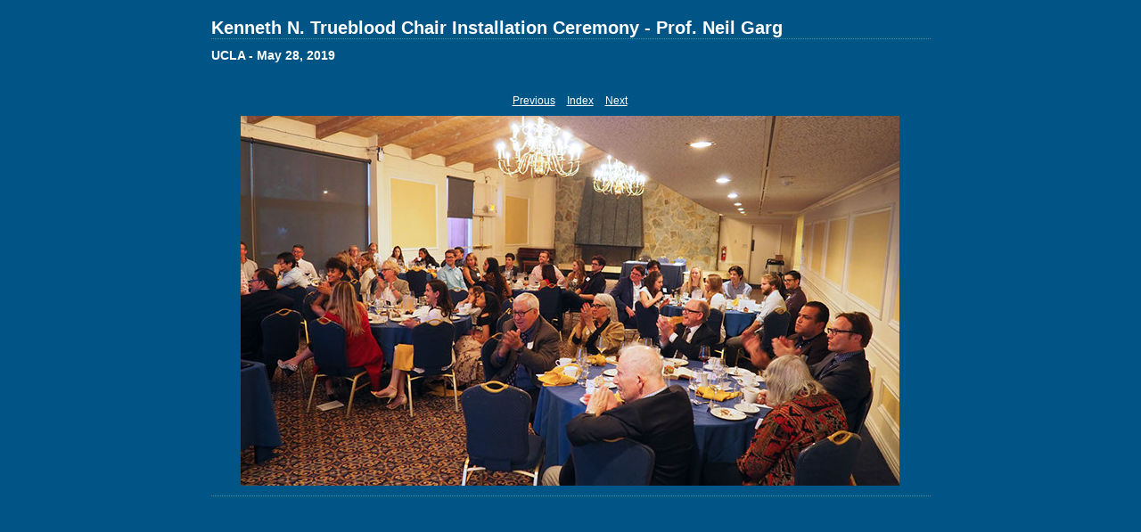

--- FILE ---
content_type: text/html; charset=UTF-8
request_url: http://www.chem.ucla.edu/photos/Trueblood_Chair_Installation/content/P5280190_large.html
body_size: 3502
content:
<html xml:lang="en" xmlns="http://www.w3.org/1999/xhtml">
<head>
<meta http-equiv="Content-Type" content="text/html; charset=UTF-8" />
<meta name="generator" content="Adobe Lightroom" />
<title>Kenneth N. Trueblood Chair Installation Ceremony - Prof. Neil Garg</title>
<link rel="stylesheet" type="text/css" media="screen" title="Custom Settings" href="155992577412651439_custom.css" />
<link rel="stylesheet" type="text/css" media="screen" title="Custom Settings" href="../resources/css/master.css" />
<script type="text/javascript">
	  window.AgMode = "publish";
      cellRolloverColor="#005587";
      cellColor="#005587";
      
      window.AgOnLoad = function() {
                        tellLightroomWhatImagesWeAreUsing(); 
                        callCallback( "showInPhotoBin", "50_1559925774466" );callCallback( "setActiveImageSize", "large" );
                }
      </script>
<script type="text/javascript" src="../resources/js/liveUpdate.js">
<!--padding for ie-->
</script>
<script type="text/javascript" src="../resources/js/cutName.js">
<!--padding for ie-->
</script>
<!--[if lt IE 7.]> <script defer type="text/javascript"
            src="../resources/js/pngfix.js"></script> <![endif]-->
<!--[if gt IE 6]> <link rel="stylesheet" href="../resources/css/ie7.css"></link> <![endif]-->
<!--[if lt IE 7.]> <link rel="stylesheet" href="../resources/css/ie6.css"></link> <![endif]-->
</head>
<body>
<div id="wrapper2">
<div id="sitetitle">
<h1 onclick="clickTarget( this, 'siteTitle.text' );" id="liveUpdateSiteTitle">Kenneth N. Trueblood Chair Installation Ceremony - Prof. Neil Garg</h1>
</div>
<div id="collectionHeader">
<h1 onclick="clickTarget( this, 'groupTitle.text' );" id="liveUpdateCollectionTitle">UCLA - May 28, 2019</h1>
<p onclick="clickTarget( this, 'groupDescription.text' );" id="liveUpdateCollectionDescription"></p>
</div>
<div id="stage2">
<div id="previewFull" class="borderTopLeft borderBottomRight">
<div id="detailTitle" onclick="clickTarget( this, 'perImageSetting-title', 'ID50_1559925774466' );"> </div>
<div class="detailNav">
<ul>
<li class="previous">
<a class="detailLinks" href="P5280183_large.html">Previous</a>
</li>
<li class="index">
<a href="index_3.html" class="detailLinks">Index</a>
</li>
<li class="next">
<a class="detailLinks" href="P5280194_large.html">Next</a>
</li>
</ul>
</div>
<div id="tempDiv"><!--padding for OS X 10.6-->
</div>
<div id="tempWidth"><!--padding for OS X 10.6-->
</div>
<script type="text/javascript">
			var nameDiv = document.getElementById("tempDiv");
			var widthDiv = document.getElementById("tempWidth");
			var width = parseInt(widthDiv.innerHTML, 10);
			var largeName = addSpace(nameDiv.innerHTML, width - 14);
			try {
				nameDiv.parentNode.removeChild(nameDiv);
				widthDiv.parentNode.removeChild(widthDiv);
			} catch (e) {}
		</script>
<div id="detailImage">
<a href="index_3.html">
<img src="../content/bin/images/large/P5280190.jpg" width="739" height="415" id="ID50_1559925774466" alt="%_tempFileNameP5280190%" />
</a>
</div>
<div id="detailCaption" onclick="clickTarget( this, 'perImageSetting-description', 'ID50_1559925774466' );"> </div>
</div>
</div>
<div class="clear">
<!--padding for ie-->
</div>
<div id="contact">
<a href="">
<span onclick="clickTarget( this, 'contactInfo.text' );" id="liveUpdateContactInfo"></span></a>
</div>
<div class="clear">
<!--padding for ie-->
</div>
</div>
</body>
</html>


--- FILE ---
content_type: text/css
request_url: http://www.chem.ucla.edu/photos/Trueblood_Chair_Installation/content/155992577412651439_custom.css
body_size: 2107
content:
				#previewFull {background-color: #005587 !important; width: 803px !important; color: inherit}
				#liveUpdateContactInfo {color: #ffffff !important; background-color: inherit;}
				.borderRightDotted {border-right: 1px dotted #005587 !important;}
				.logo {display: none !important;}
				#liveUpdateCollectionDescription {color: #ffffff !important; background-color: inherit;}
				.detailNav, .detailLinks, #detailCaption, #detailTitle {color: #ffffff !important; background-color: inherit;}
				.emptyThumbnail {background-color: #005587 !important; color: inherit;}
				.thumbnail {background-color: #005587 !important; color: inherit;}
				.previewFullImage {height: 739px !important; width: 803px !important;}
				#stage2 {width: 807px !important;}
				.itemNumber {display: none !important; color: #ffffff !important; background-color: inherit;}
				#content {background-color: #005587 !important; color: inherit;}
				.borderTopLeft {border-top: 1px solid #005587 !important; border-left: 1px solid #005587 !important;}
				#stage {width: 807px !important;}
				.caption {color: #ffffff !important; background-color: inherit;}
				#wrapper2 {width: 807px !important;}
				.borderBottomRight {border-right: 1px solid #005587 !important; border-bottom: 1px solid #005587 !important;}
				#wrapper {width: 807px !important;}
				#liveUpdateCollectionTitle {color: #ffffff !important; background-color: inherit;}
				.paginationLinks, .pagination, #liveUpdatePagination {color: #ffffff !important; background-color: inherit;}
				.selectedThumbnail, .thumbnail:hover {background-color: #005587 !important; color: inherit;}
				#liveUpdateSiteTitle {color: #ffffff !important; background-color: inherit;}
				#thumbnailName {color: #ffffff !important; background-color: inherit;}
				#largeName {color: #ffffff !important; background-color: inherit; margin-top: 10px; margin-left: 7px; margin-right: 7px;}
				.borderBottom {border-bottom: 1px solid #005587 !important;}
				.borderRight {border-right: 1px solid #005587 !important;}
				body {background-color: #005587 !important; color: inherit;}
